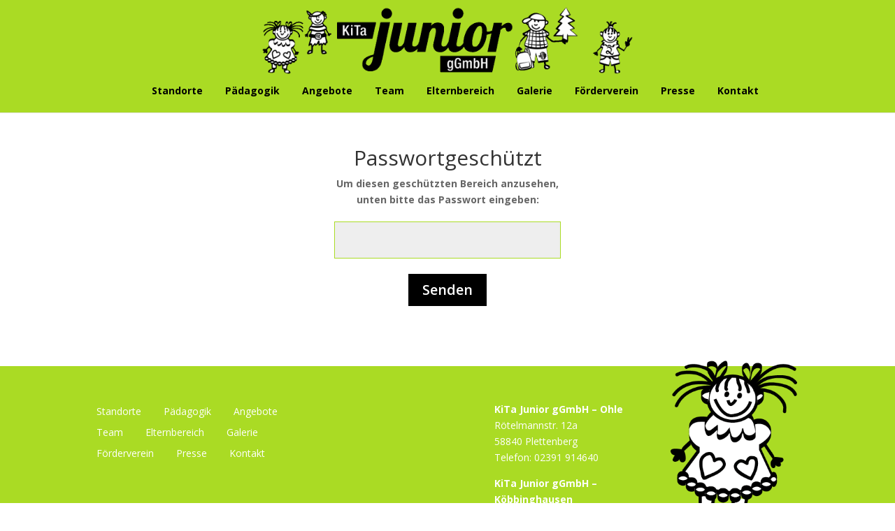

--- FILE ---
content_type: text/css
request_url: https://kita-junior.de/wp-content/themes/divi-child/style.css?ver=4.27.4
body_size: 261
content:
/*
Theme Name: Divi Child Theme
Theme URI: http://www.elegantthemes.com/gallery/divi/
Description: Divi Child Theme
Author: Maik Hübner by Webentwickler Online
Author URI: https://www.webentwickler-online.de
Template: Divi
Version: 1.0.0
*/

@import url("../Divi/style.css");

/* =Theme customization starts here
------------------------------------------------------- */

.sbi_follow_btn a{
	background: #aadb24 !important;
}